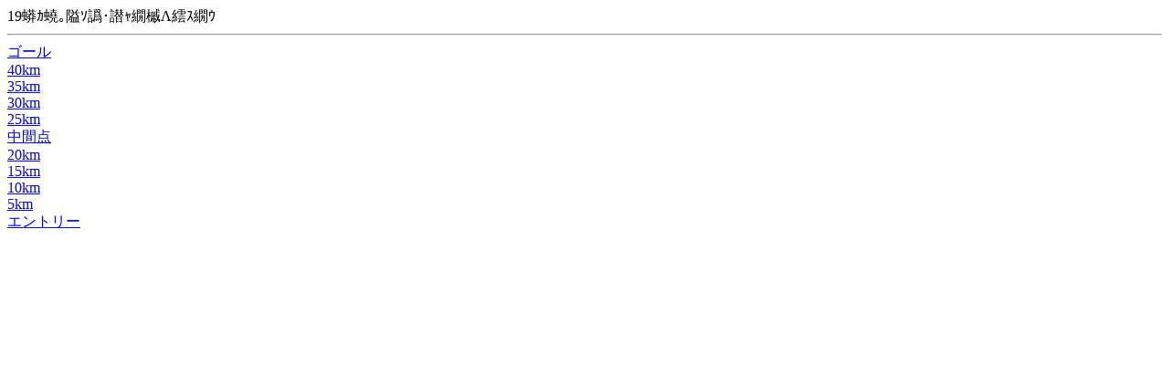

--- FILE ---
content_type: text/html
request_url: http://nnp.goldengames.jp/f/mkindex.cgi?path=190210&opt=1&title=19%E5%BB%B6%E5%B2%A1%E8%A5%BF%E6%97%A5%E6%9C%AC%E3%83%9E%E3%83%A9%E3%82%BD%E3%83%B3
body_size: 839
content:
<html><head><title>mytable</title><META HTTP-EQUIV="Content-type" CONTENT="text/html; charset=Shift_JIS"></head>
<body>
19蟒ｶ蟯｡隘ｿ譌･譛ｬ繝槭Λ繧ｽ繝ｳ<hr>
<a href="csv2trex.cgi?path=190210&opt=1&leg=10">ゴール</a><br>
<a href="csv2trex.cgi?path=190210&opt=1&leg=9">40km</a><br>
<a href="csv2trex.cgi?path=190210&opt=1&leg=8">35km</a><br>
<a href="csv2trex.cgi?path=190210&opt=1&leg=7">30km</a><br>
<a href="csv2trex.cgi?path=190210&opt=1&leg=6">25km</a><br>
<a href="csv2trex.cgi?path=190210&opt=1&leg=5">中間点</a><br>
<a href="csv2trex.cgi?path=190210&opt=1&leg=4">20km</a><br>
<a href="csv2trex.cgi?path=190210&opt=1&leg=3">15km</a><br>
<a href="csv2trex.cgi?path=190210&opt=1&leg=2">10km</a><br>
<a href="csv2trex.cgi?path=190210&opt=1&leg=1">5km</a><br>
<a href="csv2trex.cgi?path=190210&opt=1&leg=0">エントリー</a><br>
</body></html>
